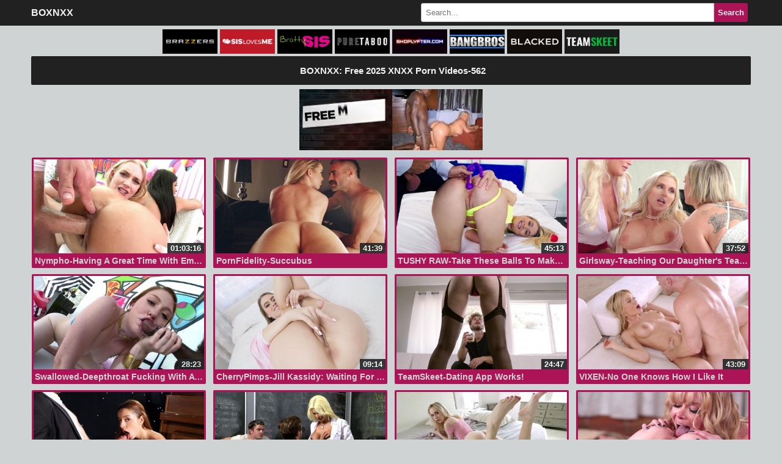

--- FILE ---
content_type: text/html; charset=UTF-8
request_url: https://boxnxx.com/page/562.html
body_size: 8921
content:
<!DOCTYPE html>
<html xml:lang="en" lang="en">
<head>
    <title>BOXNXX: Free 2025 XNXX Porn Videos-562</title>
    <meta name="Keywords" content="brazzers,xhamster,boxnxx,xnxx,2024 porn,fux,xnxx93,porn xxx,xxx hd,tube,free sex videos,mobile porn,xvideos,pornhub">
    <meta name="Description" content="BOXNXX.COM -562 Brings You NEW XNXX Full Length Porn Videos Every Day for Free on any Device @ BOXNXX.COM">
    <meta http-equiv="Content-Type" content="text/html; charset=utf-8" />
<meta http-equiv="x-dns-prefetch-control" content="on">
<meta http-equiv="X-UA-Compatible" content="IE=edge">
<meta name="viewport" content="width=device-width, initial-scale=1, shrink-to-fit=no">
<meta name="mobile-web-app-capable" content="yes">
<meta name="apple-mobile-web-app-capable" content="yes">
<meta name="rating" content="RTA-5042-1996-1400-1577-RTA" />
<link nowprocket rel="stylesheet" href="/scripts/css/min.css?v=9">
<link rel="canonical" href="https://boxnxx.com/page/562.html"/>
<link rel="apple-touch-icon" sizes="180x180" href="//boxnxx.com/apple-touch-icon.png">
<link rel="icon" type="image/png" sizes="32x32" href="//boxnxx.com/favicon-32x32.png">
<link rel="icon" type="image/png" sizes="16x16" href="//boxnxx.com/favicon-16x16.png">
<script nowprocket async type="fdaf1e23f4b8779fd69d98ec-application/javascript" src="https://a.magsrv.com/ad-provider.js"></script>
</head>
<body>
 <div class="navbar">
 <div class="thumbnail">
  <div class="logo">
   <a href="/">BOXNXX</a>
  </div>
  <div class="search-bar">
   <div class="search-form">
    <form method="GET" action="/search">
     <input type="text" class="input-field" name="q" type="text" placeholder="Search..." minlength="3" required>
     <input type="submit" value="Search" />
    </form>
   </div>
  </div>
 </div>
</div>
<div class="channels">
    <a href="https://foxprn.com/tags/brazzers.html" target="_blank"><img src="[data-uri]" data-lazy-src="/scripts/imgs/brazzers.jpg" alt="Brazzers Full Length Videos"/></a>
    <a href="/tags/sislovesme.html"><img src="[data-uri]" data-lazy-src="/scripts/imgs/sislovesme.jpg" alt="SisLovesMe Full Length Videos"/></a>
    <a href="https://pornegy.com/tags/brattysis.html" target="_blank"><img src="[data-uri]" data-lazy-src="/scripts/imgs/brattysis.jpg" alt="BrattySis Full Length Videos"/></a>
    <a href="/tags/puretaboo.html"><img src="[data-uri]" data-lazy-src="/scripts/imgs/puretaboo.jpg" alt="PureTaboo Full Length Videos"/></a>
    <a href="/tags/shoplyfter.html"><img src="[data-uri]" data-lazy-src="/scripts/imgs/shoplyfter.jpg" alt="ShopLyfter Full Length Videos"/></a>
    <a href="/tags/bangbros.html"><img src="[data-uri]" data-lazy-src="/scripts/imgs/bangbros.jpg" alt="BangBros Full Length Videos"/></a>
    <a href="/tags/blacked.html"><img src="[data-uri]" data-lazy-src="/scripts/imgs/blacked.jpg" alt="Blacked Full Length Videos"/></a>
    <a href="https://pornegy.com/tags/teamskeet.html" target="_blank"><img src="[data-uri]" data-lazy-src="/scripts/imgs/teamskeet.jpg" alt="TeamSkeet Full Length Videos"/></a>
</div><div class="thumbnail"> 
    <div class="toptitle" style="text-align:center;margin:0px 5px 5px 5px;"><h1>BOXNXX: Free 2025 XNXX Porn Videos-562</h1></div>
        <div style="height:100px;max-width:300px;margin:7px auto;overflow: hidden;"><ins class="eas6a97888e10" data-zoneid="5286218"></ins></div>    <div class="thumbs">
        <ul> <li class="thumb">
    
    <div class="thumb_wrap">
        <a href="/xxx/nympho-having-a-great-time-with-emma-and-katya-rodriguez-1805.html" class="thumb_link">
            <div class="thumb_img">
                <script src="/cdn-cgi/scripts/7d0fa10a/cloudflare-static/rocket-loader.min.js" data-cf-settings="fdaf1e23f4b8779fd69d98ec-|49"></script><img class="img_prev" onerror="imgError(this);" src="[data-uri]" data-lazy-src="https://boxnxx.com/images/2019/07/nympho-having-a-great-time-with-emma-and-katya-rodriguez.jpg?v=1" alt="Nympho-Having A Great Time With Emma And Katya Rodriguez BOXNXX.COM" width="100%" height="100%">
                <div class="timer">01:03:16</div>
            </div>
        </a>
        <div class="thumb_title">Nympho-Having A Great Time With Emma And Katya Rodriguez</div>
    </div>
</li><li class="thumb">
    
    <div class="thumb_wrap">
        <a href="/xxx/pornfidelity-succubus-9447.html" class="thumb_link">
            <div class="thumb_img">
                <script src="/cdn-cgi/scripts/7d0fa10a/cloudflare-static/rocket-loader.min.js" data-cf-settings="fdaf1e23f4b8779fd69d98ec-|49"></script><img class="img_prev" onerror="imgError(this);" src="[data-uri]" data-lazy-src="https://boxnxx.com/images/2020/05/pornfidelity-succubus.jpg?v=1" alt="PornFidelity-Succubus BOXNXX.COM" width="100%" height="100%">
                <div class="timer">41:39</div>
            </div>
        </a>
        <div class="thumb_title">PornFidelity-Succubus</div>
    </div>
</li><li class="thumb">
    
    <div class="thumb_wrap">
        <a href="/xxx/tushy-raw-take-these-balls-to-make-me-ready-457.html" class="thumb_link">
            <div class="thumb_img">
                <script src="/cdn-cgi/scripts/7d0fa10a/cloudflare-static/rocket-loader.min.js" data-cf-settings="fdaf1e23f4b8779fd69d98ec-|49"></script><img class="img_prev" onerror="imgError(this);" src="[data-uri]" data-lazy-src="https://boxnxx.com/images/2019/02/tushy-raw-take-these-balls-to-make-me-ready.jpg?v=1" alt="TUSHY RAW-Take These Balls To Make Me Ready BOXNXX.COM" width="100%" height="100%">
                <div class="timer">45:13</div>
            </div>
        </a>
        <div class="thumb_title">TUSHY RAW-Take These Balls To Make Me Ready</div>
    </div>
</li><li class="thumb">
    
    <div class="thumb_wrap">
        <a href="/xxx/girlsway-teaching-our-daughters-teacher-2361.html" class="thumb_link">
            <div class="thumb_img">
                <script src="/cdn-cgi/scripts/7d0fa10a/cloudflare-static/rocket-loader.min.js" data-cf-settings="fdaf1e23f4b8779fd69d98ec-|49"></script><img class="img_prev" onerror="imgError(this);" src="[data-uri]" data-lazy-src="https://boxnxx.com/images/2019/08/girlsway-teaching-our-daughters-teacher.jpg?v=1" alt="Girlsway-Teaching Our Daughters Teacher BOXNXX.COM" width="100%" height="100%">
                <div class="timer">37:52</div>
            </div>
        </a>
        <div class="thumb_title">Girlsway-Teaching Our Daughter's Teacher</div>
    </div>
</li><li class="thumb">
    
    <div class="thumb_wrap">
        <a href="/xxx/swallowed-deepthroat-fucking-with-a-cute-redhead-lady-1407.html" class="thumb_link">
            <div class="thumb_img">
                <script src="/cdn-cgi/scripts/7d0fa10a/cloudflare-static/rocket-loader.min.js" data-cf-settings="fdaf1e23f4b8779fd69d98ec-|49"></script><img class="img_prev" onerror="imgError(this);" src="[data-uri]" data-lazy-src="https://boxnxx.com/images/2019/06/swallowed-deepthroat-fucking-with-a-cute-redhead-lady.jpg?v=1" alt="Swallowed-Deepthroat Fucking With A Cute Redhead Lady BOXNXX.COM" width="100%" height="100%">
                <div class="timer">28:23</div>
            </div>
        </a>
        <div class="thumb_title">Swallowed-Deepthroat Fucking With A Cute Redhead Lady</div>
    </div>
</li><li class="thumb">
    
    <div class="thumb_wrap">
        <a href="/xxx/cherrypimps-jill-kassidy-waiting-for-you-all-day-22391.html" class="thumb_link">
            <div class="thumb_img">
                <script src="/cdn-cgi/scripts/7d0fa10a/cloudflare-static/rocket-loader.min.js" data-cf-settings="fdaf1e23f4b8779fd69d98ec-|49"></script><img class="img_prev" onerror="imgError(this);" src="[data-uri]" data-lazy-src="https://boxnxx.com/images/2023/04/cherrypimps-jill-kassidy-waiting-for-you-all-day.jpg?v=1" alt="CherryPimps-Jill Kassidy Waiting For You All Day BOXNXX.COM" width="100%" height="100%">
                <div class="timer">09:14</div>
            </div>
        </a>
        <div class="thumb_title">CherryPimps-Jill Kassidy: Waiting For You All Day</div>
    </div>
</li><li class="thumb">
    
    <div class="thumb_wrap">
        <a href="/xxx/teamskeet-dating-app-works-378.html" class="thumb_link">
            <div class="thumb_img">
                <script src="/cdn-cgi/scripts/7d0fa10a/cloudflare-static/rocket-loader.min.js" data-cf-settings="fdaf1e23f4b8779fd69d98ec-|49"></script><img class="img_prev" onerror="imgError(this);" src="[data-uri]" data-lazy-src="https://boxnxx.com/images/2019/02/teamskeet-dating-app-works.jpg?v=1" alt="TeamSkeet-Dating App Works BOXNXX.COM" width="100%" height="100%">
                <div class="timer">24:47</div>
            </div>
        </a>
        <div class="thumb_title">TeamSkeet-Dating App Works!</div>
    </div>
</li><li class="thumb">
    
    <div class="thumb_wrap">
        <a href="/xxx/vixen-no-one-knows-how-i-like-it-7973.html" class="thumb_link">
            <div class="thumb_img">
                <script src="/cdn-cgi/scripts/7d0fa10a/cloudflare-static/rocket-loader.min.js" data-cf-settings="fdaf1e23f4b8779fd69d98ec-|49"></script><img class="img_prev" onerror="imgError(this);" src="[data-uri]" data-lazy-src="https://boxnxx.com/images/2020/05/vixen-no-one-knows-how-i-like-it.jpg?v=1" alt="VIXEN-No One Knows How I Like It BOXNXX.COM" width="100%" height="100%">
                <div class="timer">43:09</div>
            </div>
        </a>
        <div class="thumb_title">VIXEN-No One Knows How I Like It</div>
    </div>
</li><li class="thumb">
    
    <div class="thumb_wrap">
        <a href="/xxx/deeper-the-woman-6084.html" class="thumb_link">
            <div class="thumb_img">
                <script src="/cdn-cgi/scripts/7d0fa10a/cloudflare-static/rocket-loader.min.js" data-cf-settings="fdaf1e23f4b8779fd69d98ec-|49"></script><img class="img_prev" onerror="imgError(this);" src="[data-uri]" data-lazy-src="https://boxnxx.com/images/2020/04/deeper-the-woman.jpg?v=1" alt="DEEPER-The Woman BOXNXX.COM" width="100%" height="100%">
                <div class="timer">49:33</div>
            </div>
        </a>
        <div class="thumb_title">DEEPER-The Woman</div>
    </div>
</li><li class="thumb">
    
    <div class="thumb_wrap">
        <a href="/xxx/naughty-america-honors-students-get-more-7376.html" class="thumb_link">
            <div class="thumb_img">
                <script src="/cdn-cgi/scripts/7d0fa10a/cloudflare-static/rocket-loader.min.js" data-cf-settings="fdaf1e23f4b8779fd69d98ec-|49"></script><img class="img_prev" onerror="imgError(this);" src="[data-uri]" data-lazy-src="https://boxnxx.com/images/2020/04/naughty-america-honors-students-get-more.jpg?v=1" alt="Naughty America-Honors Students Get More BOXNXX.COM" width="100%" height="100%">
                <div class="timer">31:20</div>
            </div>
        </a>
        <div class="thumb_title">Naughty America-Honors Students Get More</div>
    </div>
</li><li class="thumb">
    
    <div class="thumb_wrap">
        <a href="/xxx/sislovesme-sis-we-need-to-talk-6737.html" class="thumb_link">
            <div class="thumb_img">
                <script src="/cdn-cgi/scripts/7d0fa10a/cloudflare-static/rocket-loader.min.js" data-cf-settings="fdaf1e23f4b8779fd69d98ec-|49"></script><img class="img_prev" onerror="imgError(this);" src="[data-uri]" data-lazy-src="https://boxnxx.com/images/2020/04/sislovesme-sis-we-need-to-talk.jpg?v=1" alt="SisLovesMe-Sis We Need To Talk BOXNXX.COM" width="100%" height="100%">
                <div class="timer">01:02:57</div>
            </div>
        </a>
        <div class="thumb_title">SisLovesMe-Sis, We Need To Talk</div>
    </div>
</li><li class="thumb">
    
    <div class="thumb_wrap">
        <a href="/xxx/girlsway-my-mom-touches-me-even-when-my-bff-sleeps-next-to-me-2360.html" class="thumb_link">
            <div class="thumb_img">
                <script src="/cdn-cgi/scripts/7d0fa10a/cloudflare-static/rocket-loader.min.js" data-cf-settings="fdaf1e23f4b8779fd69d98ec-|49"></script><img class="img_prev" onerror="imgError(this);" src="[data-uri]" data-lazy-src="https://boxnxx.com/images/2019/08/girlsway-my-mom-touches-me-even-when-my-bff-sleeps-next-to-me.jpg?v=1" alt="Girlsway-My Mom Touches Me Even When My Bff Sleeps Next To Me BOXNXX.COM" width="100%" height="100%">
                <div class="timer">32:56</div>
            </div>
        </a>
        <div class="thumb_title">Girlsway-My Mom Touches Me Even When My Bff Sleeps Next To Me</div>
    </div>
</li><li class="thumb">
    
    <div class="thumb_wrap">
        <a href="/xxx/bang-bros-krissy-lynn-will-get-something-huge-today-5270.html" class="thumb_link">
            <div class="thumb_img">
                <script src="/cdn-cgi/scripts/7d0fa10a/cloudflare-static/rocket-loader.min.js" data-cf-settings="fdaf1e23f4b8779fd69d98ec-|49"></script><img class="img_prev" onerror="imgError(this);" src="[data-uri]" data-lazy-src="https://boxnxx.com/images/2020/02/bang-bros-krissy-lynn-will-get-something-huge-today.jpg?v=1" alt="Bang Bros-Krissy Lynn Will Get Something Huge Today BOXNXX.COM" width="100%" height="100%">
                <div class="timer">29:58</div>
            </div>
        </a>
        <div class="thumb_title">Bang Bros-Krissy Lynn Will Get Something Huge Today</div>
    </div>
</li><li class="thumb">
    
    <div class="thumb_wrap">
        <a href="/xxx/brazzers-the-view-from-down-here-8667.html" class="thumb_link">
            <div class="thumb_img">
                <script src="/cdn-cgi/scripts/7d0fa10a/cloudflare-static/rocket-loader.min.js" data-cf-settings="fdaf1e23f4b8779fd69d98ec-|49"></script><img class="img_prev" onerror="imgError(this);" src="[data-uri]" data-lazy-src="https://boxnxx.com/images/2020/05/brazzers-the-view-from-down-here.jpg?v=1" alt="Brazzers-The View From Down Here BOXNXX.COM" width="100%" height="100%">
                <div class="timer">35:38</div>
            </div>
        </a>
        <div class="thumb_title">Brazzers-The View From Down Here</div>
    </div>
</li><li class="thumb">
    
    <div class="thumb_wrap">
        <a href="/xxx/teamskeet-her-first-porn-shoot-no-377.html" class="thumb_link">
            <div class="thumb_img">
                <script src="/cdn-cgi/scripts/7d0fa10a/cloudflare-static/rocket-loader.min.js" data-cf-settings="fdaf1e23f4b8779fd69d98ec-|49"></script><img class="img_prev" onerror="imgError(this);" src="[data-uri]" data-lazy-src="https://boxnxx.com/images/2019/02/teamskeet-her-first-porn-shoot-no.jpg?v=1" alt="TeamSkeet-Her First Porn Shoot no BOXNXX.COM" width="100%" height="100%">
                <div class="timer">01:11:00</div>
            </div>
        </a>
        <div class="thumb_title">TeamSkeet-Her First Porn Shoot (no)</div>
    </div>
</li><li class="thumb">
    
    <div class="thumb_wrap">
        <a href="/xxx/naughty-america-landscape-guy-instead-of-her-busy-husband-7375.html" class="thumb_link">
            <div class="thumb_img">
                <script src="/cdn-cgi/scripts/7d0fa10a/cloudflare-static/rocket-loader.min.js" data-cf-settings="fdaf1e23f4b8779fd69d98ec-|49"></script><img class="img_prev" onerror="imgError(this);" src="[data-uri]" data-lazy-src="https://boxnxx.com/images/2020/04/naughty-america-landscape-guy-instead-of-her-busy-husband.jpg?v=1" alt="Naughty America-Landscape Guy Instead Of Her Busy Husband BOXNXX.COM" width="100%" height="100%">
                <div class="timer">34:45</div>
            </div>
        </a>
        <div class="thumb_title">Naughty America-Landscape Guy Instead Of Her Busy Husband</div>
    </div>
</li><li class="thumb">
    
    <div class="thumb_wrap">
        <a href="/xxx/family-therapy-penetration-without-prior-notice-mom-comes-first-10416.html" class="thumb_link">
            <div class="thumb_img">
                <script src="/cdn-cgi/scripts/7d0fa10a/cloudflare-static/rocket-loader.min.js" data-cf-settings="fdaf1e23f4b8779fd69d98ec-|49"></script><img class="img_prev" onerror="imgError(this);" src="[data-uri]" data-lazy-src="https://boxnxx.com/images/2020/10/family-therapy-penetration-without-prior-notice-mom-comes-first.jpg?v=1" alt="Family Therapy-Penetration Without Prior Notice Mom Comes First BOXNXX.COM" width="100%" height="100%">
                <div class="timer">14:53</div>
            </div>
        </a>
        <div class="thumb_title">Family Therapy-Penetration Without Prior Notice, Mom Comes First</div>
    </div>
</li><li class="thumb">
    
    <div class="thumb_wrap">
        <a href="/xxx/girlsway-loud-moans-from-my-stepmothers-room-2359.html" class="thumb_link">
            <div class="thumb_img">
                <script src="/cdn-cgi/scripts/7d0fa10a/cloudflare-static/rocket-loader.min.js" data-cf-settings="fdaf1e23f4b8779fd69d98ec-|49"></script><img class="img_prev" onerror="imgError(this);" src="[data-uri]" data-lazy-src="https://boxnxx.com/images/2019/08/girlsway-loud-moans-from-my-stepmothers-room.jpg?v=1" alt="Girlsway-Loud Moans From My Stepmothers Room BOXNXX.COM" width="100%" height="100%">
                <div class="timer">35:20</div>
            </div>
        </a>
        <div class="thumb_title">Girlsway-Loud Moans From My Stepmother's Room</div>
    </div>
</li><li class="thumb">
    
    <div class="thumb_wrap">
        <a href="/xxx/trueanal-super-cute-bella-jane-true-anal-1922.html" class="thumb_link">
            <div class="thumb_img">
                <script src="/cdn-cgi/scripts/7d0fa10a/cloudflare-static/rocket-loader.min.js" data-cf-settings="fdaf1e23f4b8779fd69d98ec-|49"></script><img class="img_prev" onerror="imgError(this);" src="[data-uri]" data-lazy-src="https://boxnxx.com/images/2019/07/trueanal-super-cute-bella-jane-true-anal.jpg?v=1" alt="TrueAnal-Super Cute Bella Jane True Anal BOXNXX.COM" width="100%" height="100%">
                <div class="timer">01:02:37</div>
            </div>
        </a>
        <div class="thumb_title">TrueAnal-Super Cute Bella Jane, True Anal</div>
    </div>
</li><li class="thumb">
    
    <div class="thumb_wrap">
        <a href="/xxx/tiny4k-i-need-you-to-play-with-me-60fps-6166.html" class="thumb_link">
            <div class="thumb_img">
                <script src="/cdn-cgi/scripts/7d0fa10a/cloudflare-static/rocket-loader.min.js" data-cf-settings="fdaf1e23f4b8779fd69d98ec-|49"></script><img class="img_prev" onerror="imgError(this);" src="[data-uri]" data-lazy-src="https://boxnxx.com/images/2020/04/tiny4k-i-need-you-to-play-with-me-60fps.jpg?v=1" alt="Tiny4K-I Need You To Play With Me 60FPS BOXNXX.COM" width="100%" height="100%">
                <div class="timer">35:29</div>
            </div>
        </a>
        <div class="thumb_title">Tiny4K-I Need You To Play With Me, 60FPS</div>
    </div>
</li><li class="thumb">
    
    <div class="thumb_wrap">
        <a href="/xxx/tonights-girlfriend-complimentary-cash-to-fuck-her-10590.html" class="thumb_link">
            <div class="thumb_img">
                <script src="/cdn-cgi/scripts/7d0fa10a/cloudflare-static/rocket-loader.min.js" data-cf-settings="fdaf1e23f4b8779fd69d98ec-|49"></script><img class="img_prev" onerror="imgError(this);" src="[data-uri]" data-lazy-src="https://boxnxx.com/images/2020/11/tonights-girlfriend-complimentary-cash-to-fuck-her.jpg?v=1" alt="Tonights Girlfriend-Complimentary Cash To Fuck Her BOXNXX.COM" width="100%" height="100%">
                <div class="timer">53:45</div>
            </div>
        </a>
        <div class="thumb_title">Tonights Girlfriend-Complimentary Cash To Fuck Her</div>
    </div>
</li><li class="thumb">
    
    <div class="thumb_wrap">
        <a href="/xxx/lethal-hardcore-ella-knox-tag-teams-a-sex-doll-with-her-hubby-14397.html" class="thumb_link">
            <div class="thumb_img">
                <script src="/cdn-cgi/scripts/7d0fa10a/cloudflare-static/rocket-loader.min.js" data-cf-settings="fdaf1e23f4b8779fd69d98ec-|49"></script><img class="img_prev" onerror="imgError(this);" src="[data-uri]" data-lazy-src="https://boxnxx.com/images/2021/08/lethal-hardcore-ella-knox-tag-teams-a-sex-doll-with-her-hubby.jpg?v=1" alt="Lethal Hardcore-Ella Knox Tag Teams A Sex Doll With Her Hubby BOXNXX.COM" width="100%" height="100%">
                <div class="timer">43:30</div>
            </div>
        </a>
        <div class="thumb_title">Lethal Hardcore-Ella Knox Tag Teams A Sex Doll With Her Hubby</div>
    </div>
</li><li class="thumb">
    
    <div class="thumb_wrap">
        <a href="/xxx/pervmom-the-balls-are-full-of-cum-7817.html" class="thumb_link">
            <div class="thumb_img">
                <script src="/cdn-cgi/scripts/7d0fa10a/cloudflare-static/rocket-loader.min.js" data-cf-settings="fdaf1e23f4b8779fd69d98ec-|49"></script><img class="img_prev" onerror="imgError(this);" src="[data-uri]" data-lazy-src="https://boxnxx.com/images/2020/04/pervmom-the-balls-are-full-of-cum.jpg?v=1" alt="PervMom-The Balls Are Full Of Cum BOXNXX.COM" width="100%" height="100%">
                <div class="timer">51:04</div>
            </div>
        </a>
        <div class="thumb_title">PervMom-The Balls Are Full Of Cum</div>
    </div>
</li><li class="thumb">
    
    <div class="thumb_wrap">
        <a href="/xxx/girlsway-good-old-friends-2358.html" class="thumb_link">
            <div class="thumb_img">
                <script src="/cdn-cgi/scripts/7d0fa10a/cloudflare-static/rocket-loader.min.js" data-cf-settings="fdaf1e23f4b8779fd69d98ec-|49"></script><img class="img_prev" onerror="imgError(this);" src="[data-uri]" data-lazy-src="https://boxnxx.com/images/2019/08/girlsway-good-old-friends.jpg?v=1" alt="Girlsway-Good Old Friends BOXNXX.COM" width="100%" height="100%">
                <div class="timer">43:52</div>
            </div>
        </a>
        <div class="thumb_title">Girlsway-Good Old Friends</div>
    </div>
</li><li class="thumb">
    
    <div class="thumb_wrap">
        <a href="/xxx/castingcouchx-undressing-taking-some-nude-pictures-and-then-fucking-850.html" class="thumb_link">
            <div class="thumb_img">
                <script src="/cdn-cgi/scripts/7d0fa10a/cloudflare-static/rocket-loader.min.js" data-cf-settings="fdaf1e23f4b8779fd69d98ec-|49"></script><img class="img_prev" onerror="imgError(this);" src="[data-uri]" data-lazy-src="https://boxnxx.com/images/2019/04/castingcouchx-undressing-taking-some-nude-pictures-and-then-fucking.jpg?v=1" alt="CastingCouchX-Undressing Taking Some Nude Pictures And Then Fucking BOXNXX.COM" width="100%" height="100%">
                <div class="timer">44:39</div>
            </div>
        </a>
        <div class="thumb_title">CastingCouchX-Undressing, Taking Some Nude Pictures And Then Fucking</div>
    </div>
</li><li class="thumb">
    
    <div class="thumb_wrap">
        <a href="/xxx/bratty-sis-imagine-that-lena-paul-is-your-stepsister-5455.html" class="thumb_link">
            <div class="thumb_img">
                <script src="/cdn-cgi/scripts/7d0fa10a/cloudflare-static/rocket-loader.min.js" data-cf-settings="fdaf1e23f4b8779fd69d98ec-|49"></script><img class="img_prev" onerror="imgError(this);" src="[data-uri]" data-lazy-src="https://boxnxx.com/images/2020/03/bratty-sis-imagine-that-lena-paul-is-your-stepsister.jpg?v=1" alt="Bratty Sis-Imagine That Lena Paul Is Your Stepsister BOXNXX.COM" width="100%" height="100%">
                <div class="timer">32:56</div>
            </div>
        </a>
        <div class="thumb_title">Bratty Sis-Imagine That Lena Paul Is Your Stepsister</div>
    </div>
</li><li class="thumb">
    
    <div class="thumb_wrap">
        <a href="/xxx/bang-bros-it-was-a-milfs-private-territory-5269.html" class="thumb_link">
            <div class="thumb_img">
                <script src="/cdn-cgi/scripts/7d0fa10a/cloudflare-static/rocket-loader.min.js" data-cf-settings="fdaf1e23f4b8779fd69d98ec-|49"></script><img class="img_prev" onerror="imgError(this);" src="[data-uri]" data-lazy-src="https://boxnxx.com/images/2020/02/bang-bros-it-was-a-milfs-private-territory.jpg?v=1" alt="Bang Bros-It Was A MILFs Private Territory BOXNXX.COM" width="100%" height="100%">
                <div class="timer">32:31</div>
            </div>
        </a>
        <div class="thumb_title">Bang Bros-It Was A MILF's Private Territory</div>
    </div>
</li><li class="thumb">
    
    <div class="thumb_wrap">
        <a href="/xxx/nuru-massage-delivery-boy-needs-take-a-shower-and-shell-help-him-1601.html" class="thumb_link">
            <div class="thumb_img">
                <script src="/cdn-cgi/scripts/7d0fa10a/cloudflare-static/rocket-loader.min.js" data-cf-settings="fdaf1e23f4b8779fd69d98ec-|49"></script><img class="img_prev" onerror="imgError(this);" src="[data-uri]" data-lazy-src="https://boxnxx.com/images/2019/06/nuru-massage-delivery-boy-needs-take-a-shower-and-shell-help-him.jpg?v=1" alt="Nuru Massage-Delivery Boy Needs Take A Shower And Shell Help Him BOXNXX.COM" width="100%" height="100%">
                <div class="timer">35:07</div>
            </div>
        </a>
        <div class="thumb_title">Nuru Massage-Delivery Boy Needs Take A Shower And She'll Help Him</div>
    </div>
</li><li class="thumb">
    
    <div class="thumb_wrap">
        <a href="/xxx/bang-bros-delivery-for-a-pussy-5268.html" class="thumb_link">
            <div class="thumb_img">
                <script src="/cdn-cgi/scripts/7d0fa10a/cloudflare-static/rocket-loader.min.js" data-cf-settings="fdaf1e23f4b8779fd69d98ec-|49"></script><img class="img_prev" onerror="imgError(this);" src="[data-uri]" data-lazy-src="https://boxnxx.com/images/2020/02/bang-bros-delivery-for-a-pussy.jpg?v=1" alt="Bang Bros-Delivery For A Pussy BOXNXX.COM" width="100%" height="100%">
                <div class="timer">42:20</div>
            </div>
        </a>
        <div class="thumb_title">Bang Bros-Delivery For A Pussy</div>
    </div>
</li><li class="thumb">
    
    <div class="thumb_wrap">
        <a href="/xxx/evil-angel-squirting-while-i-fuck-her-anally-2682.html" class="thumb_link">
            <div class="thumb_img">
                <script src="/cdn-cgi/scripts/7d0fa10a/cloudflare-static/rocket-loader.min.js" data-cf-settings="fdaf1e23f4b8779fd69d98ec-|49"></script><img class="img_prev" onerror="imgError(this);" src="[data-uri]" data-lazy-src="https://boxnxx.com/images/2019/09/evil-angel-squirting-while-i-fuck-her-anally.jpg?v=1" alt="Evil Angel-Squirting While I Fuck Her Anally BOXNXX.COM" width="100%" height="100%">
                <div class="timer">32:02</div>
            </div>
        </a>
        <div class="thumb_title">Evil Angel-Squirting While I Fuck Her Anally</div>
    </div>
</li><li class="thumb">
    
    <div class="thumb_wrap">
        <a href="/xxx/tushy-who-will-be-better-6499.html" class="thumb_link">
            <div class="thumb_img">
                <script src="/cdn-cgi/scripts/7d0fa10a/cloudflare-static/rocket-loader.min.js" data-cf-settings="fdaf1e23f4b8779fd69d98ec-|49"></script><img class="img_prev" onerror="imgError(this);" src="[data-uri]" data-lazy-src="https://boxnxx.com/images/2020/04/tushy-who-will-be-better.jpg?v=1" alt="TUSHY-Who Will Be Better BOXNXX.COM" width="100%" height="100%">
                <div class="timer">46:43</div>
            </div>
        </a>
        <div class="thumb_title">TUSHY-Who Will Be Better?</div>
    </div>
</li><li class="thumb">
    
    <div class="thumb_wrap">
        <a href="/xxx/step-siblings-caught-i-hate-my-stepbro-but-we-had-a-great-fuck-9752.html" class="thumb_link">
            <div class="thumb_img">
                <script src="/cdn-cgi/scripts/7d0fa10a/cloudflare-static/rocket-loader.min.js" data-cf-settings="fdaf1e23f4b8779fd69d98ec-|49"></script><img class="img_prev" onerror="imgError(this);" src="[data-uri]" data-lazy-src="https://boxnxx.com/images/2020/05/step-siblings-caught-i-hate-my-stepbro-but-we-had-a-great-fuck.jpg?v=1" alt="Step Siblings Caught-I Hate My Stepbro But We Had A Great Fuck BOXNXX.COM" width="100%" height="100%">
                <div class="timer">25:11</div>
            </div>
        </a>
        <div class="thumb_title">Step Siblings Caught-I Hate My Stepbro, But We Had A Great Fuck</div>
    </div>
</li><li class="thumb">
    
    <div class="thumb_wrap">
        <a href="/xxx/naughty-america-sex-appetite-that-is-very-difficult-to-satisfy-7374.html" class="thumb_link">
            <div class="thumb_img">
                <script src="/cdn-cgi/scripts/7d0fa10a/cloudflare-static/rocket-loader.min.js" data-cf-settings="fdaf1e23f4b8779fd69d98ec-|49"></script><img class="img_prev" onerror="imgError(this);" src="[data-uri]" data-lazy-src="https://boxnxx.com/images/2020/04/naughty-america-sex-appetite-that-is-very-difficult-to-satisfy.jpg?v=1" alt="Naughty America-Sex Appetite That Is Very Difficult To Satisfy BOXNXX.COM" width="100%" height="100%">
                <div class="timer">31:10</div>
            </div>
        </a>
        <div class="thumb_title">Naughty America-Sex Appetite That Is Very Difficult To Satisfy</div>
    </div>
</li><li class="thumb">
    
    <div class="thumb_wrap">
        <a href="/xxx/throated-quality-deep-blowjob-by-allie-nicole-9617.html" class="thumb_link">
            <div class="thumb_img">
                <script src="/cdn-cgi/scripts/7d0fa10a/cloudflare-static/rocket-loader.min.js" data-cf-settings="fdaf1e23f4b8779fd69d98ec-|49"></script><img class="img_prev" onerror="imgError(this);" src="[data-uri]" data-lazy-src="https://boxnxx.com/images/2020/05/throated-quality-deep-blowjob-by-allie-nicole.jpg?v=1" alt="Throated-Quality Deep Blowjob By Allie Nicole BOXNXX.COM" width="100%" height="100%">
                <div class="timer">23:47</div>
            </div>
        </a>
        <div class="thumb_title">Throated-Quality Deep Blowjob By Allie Nicole</div>
    </div>
</li><li class="thumb">
    
    <div class="thumb_wrap">
        <a href="/xxx/first-anal-quest-fantastic-mia-linz-10796.html" class="thumb_link">
            <div class="thumb_img">
                <script src="/cdn-cgi/scripts/7d0fa10a/cloudflare-static/rocket-loader.min.js" data-cf-settings="fdaf1e23f4b8779fd69d98ec-|49"></script><img class="img_prev" onerror="imgError(this);" src="[data-uri]" data-lazy-src="https://boxnxx.com/images/2020/11/first-anal-quest-fantastic-mia-linz.jpg?v=1" alt="First Anal Quest-Fantastic Mia Linz BOXNXX.COM" width="100%" height="100%">
                <div class="timer">40:17</div>
            </div>
        </a>
        <div class="thumb_title">First Anal Quest-Fantastic Mia Linz</div>
    </div>
</li><li class="thumb">
    
    <div class="thumb_wrap">
        <a href="/xxx/dadcrush-a-barter-relationship-with-my-hot-stepdaughter-1119.html" class="thumb_link">
            <div class="thumb_img">
                <script src="/cdn-cgi/scripts/7d0fa10a/cloudflare-static/rocket-loader.min.js" data-cf-settings="fdaf1e23f4b8779fd69d98ec-|49"></script><img class="img_prev" onerror="imgError(this);" src="[data-uri]" data-lazy-src="https://boxnxx.com/images/2019/05/dadcrush-a-barter-relationship-with-my-hot-stepdaughter.jpg?v=1" alt="DadCrush-A Barter Relationship With My Hot Stepdaughter BOXNXX.COM" width="100%" height="100%">
                <div class="timer">40:53</div>
            </div>
        </a>
        <div class="thumb_title">DadCrush-A Barter Relationship With My Hot Stepdaughter</div>
    </div>
</li><li class="thumb">
    
    <div class="thumb_wrap">
        <a href="/xxx/nannyspy-horny-nannys-atonement-emily-willis-13921.html" class="thumb_link">
            <div class="thumb_img">
                <script src="/cdn-cgi/scripts/7d0fa10a/cloudflare-static/rocket-loader.min.js" data-cf-settings="fdaf1e23f4b8779fd69d98ec-|49"></script><img class="img_prev" onerror="imgError(this);" src="[data-uri]" data-lazy-src="https://boxnxx.com/images/2021/07/nannyspy-horny-nannys-atonement-emily-willis.jpg?v=1" alt="NannySpy-Horny Nannys Atonement Emily Willis BOXNXX.COM" width="100%" height="100%">
                <div class="timer">37:22</div>
            </div>
        </a>
        <div class="thumb_title">NannySpy-Horny Nanny's Atonement, Emily Willis</div>
    </div>
</li><li class="thumb">
    
    <div class="thumb_wrap">
        <a href="/xxx/clubseventeen-she-thinks-hairy-pussies-are-better-871.html" class="thumb_link">
            <div class="thumb_img">
                <script src="/cdn-cgi/scripts/7d0fa10a/cloudflare-static/rocket-loader.min.js" data-cf-settings="fdaf1e23f4b8779fd69d98ec-|49"></script><img class="img_prev" onerror="imgError(this);" src="[data-uri]" data-lazy-src="https://boxnxx.com/images/2019/04/clubseventeen-she-thinks-hairy-pussies-are-better.jpg?v=1" alt="ClubSeventeen-She Thinks Hairy Pussies Are Better BOXNXX.COM" width="100%" height="100%">
                <div class="timer">15:47</div>
            </div>
        </a>
        <div class="thumb_title">ClubSeventeen-She Thinks Hairy Pussies Are Better</div>
    </div>
</li><li class="thumb">
    
    <div class="thumb_wrap">
        <a href="/xxx/swallowed-professional-boob-fuckers-1406.html" class="thumb_link">
            <div class="thumb_img">
                <script src="/cdn-cgi/scripts/7d0fa10a/cloudflare-static/rocket-loader.min.js" data-cf-settings="fdaf1e23f4b8779fd69d98ec-|49"></script><img class="img_prev" onerror="imgError(this);" src="[data-uri]" data-lazy-src="https://boxnxx.com/images/2019/06/swallowed-professional-boob-fuckers.jpg?v=1" alt="Swallowed-Professional Boob-fuckers BOXNXX.COM" width="100%" height="100%">
                <div class="timer">49:21</div>
            </div>
        </a>
        <div class="thumb_title">Swallowed-Professional Boob-fuckers</div>
    </div>
</li><li class="thumb">
    
    <div class="thumb_wrap">
        <a href="/xxx/private-life-is-boring-without-some-extreme-1221.html" class="thumb_link">
            <div class="thumb_img">
                <script src="/cdn-cgi/scripts/7d0fa10a/cloudflare-static/rocket-loader.min.js" data-cf-settings="fdaf1e23f4b8779fd69d98ec-|49"></script><img class="img_prev" onerror="imgError(this);" src="[data-uri]" data-lazy-src="https://boxnxx.com/images/2019/05/private-life-is-boring-without-some-extreme.jpg?v=1" alt="Private-Life Is Boring Without Some Extreme BOXNXX.COM" width="100%" height="100%">
                <div class="timer">35:29</div>
            </div>
        </a>
        <div class="thumb_title">Private-Life Is Boring Without Some Extreme</div>
    </div>
</li><li class="thumb">
    
    <div class="thumb_wrap">
        <a href="/xxx/pure-taboo-cock-slut-conditioning-5707.html" class="thumb_link">
            <div class="thumb_img">
                <script src="/cdn-cgi/scripts/7d0fa10a/cloudflare-static/rocket-loader.min.js" data-cf-settings="fdaf1e23f4b8779fd69d98ec-|49"></script><img class="img_prev" onerror="imgError(this);" src="[data-uri]" data-lazy-src="https://boxnxx.com/images/2020/03/pure-taboo-cock-slut-conditioning.jpg?v=1" alt="Pure Taboo-Cock-slut Conditioning BOXNXX.COM" width="100%" height="100%">
                <div class="timer">40:32</div>
            </div>
        </a>
        <div class="thumb_title">Pure Taboo-Cock-slut Conditioning</div>
    </div>
</li><li class="thumb">
    
    <div class="thumb_wrap">
        <a href="/xxx/family-strokes-bad-time-to-sleep-8113.html" class="thumb_link">
            <div class="thumb_img">
                <script src="/cdn-cgi/scripts/7d0fa10a/cloudflare-static/rocket-loader.min.js" data-cf-settings="fdaf1e23f4b8779fd69d98ec-|49"></script><img class="img_prev" onerror="imgError(this);" src="[data-uri]" data-lazy-src="https://boxnxx.com/images/2020/05/family-strokes-bad-time-to-sleep.jpg?v=1" alt="Family Strokes-Bad Time To Sleep BOXNXX.COM" width="100%" height="100%">
                <div class="timer">42:40</div>
            </div>
        </a>
        <div class="thumb_title">Family Strokes-Bad Time To Sleep</div>
    </div>
</li><li class="thumb">
    
    <div class="thumb_wrap">
        <a href="/xxx/x-art-morning-cocktail-4k-4389.html" class="thumb_link">
            <div class="thumb_img">
                <script src="/cdn-cgi/scripts/7d0fa10a/cloudflare-static/rocket-loader.min.js" data-cf-settings="fdaf1e23f4b8779fd69d98ec-|49"></script><img class="img_prev" onerror="imgError(this);" src="[data-uri]" data-lazy-src="https://boxnxx.com/images/2020/01/x-art-morning-cocktail-4k.jpg?v=1" alt="X ART-Morning Cocktail 4K BOXNXX.COM" width="100%" height="100%">
                <div class="timer">24:58</div>
            </div>
        </a>
        <div class="thumb_title">X ART-Morning Cocktail, 4K</div>
    </div>
</li><li class="thumb">
    
    <div class="thumb_wrap">
        <a href="/xxx/nympho-enjoying-a-sweet-cecilias-pussy-1804.html" class="thumb_link">
            <div class="thumb_img">
                <script src="/cdn-cgi/scripts/7d0fa10a/cloudflare-static/rocket-loader.min.js" data-cf-settings="fdaf1e23f4b8779fd69d98ec-|49"></script><img class="img_prev" onerror="imgError(this);" src="[data-uri]" data-lazy-src="https://boxnxx.com/images/2019/07/nympho-enjoying-a-sweet-cecilias-pussy.jpg?v=1" alt="Nympho-Enjoying A Sweet Cecilias Pussy BOXNXX.COM" width="100%" height="100%">
                <div class="timer">51:56</div>
            </div>
        </a>
        <div class="thumb_title">Nympho-Enjoying A Sweet Cecilia's Pussy</div>
    </div>
</li><li class="thumb">
    
    <div class="thumb_wrap">
        <a href="/xxx/blacked-students-experiment-with-a-black-guy-7554.html" class="thumb_link">
            <div class="thumb_img">
                <script src="/cdn-cgi/scripts/7d0fa10a/cloudflare-static/rocket-loader.min.js" data-cf-settings="fdaf1e23f4b8779fd69d98ec-|49"></script><img class="img_prev" onerror="imgError(this);" src="[data-uri]" data-lazy-src="https://boxnxx.com/images/2020/04/blacked-students-experiment-with-a-black-guy.jpg?v=1" alt="Blacked-Students Experiment With A Black Guy BOXNXX.COM" width="100%" height="100%">
                <div class="timer">48:27</div>
            </div>
        </a>
        <div class="thumb_title">Blacked-Student's Experiment With A Black Guy</div>
    </div>
</li><li class="thumb">
    
    <div class="thumb_wrap">
        <a href="/xxx/eroticax-unexpected-izzy-lush-12703.html" class="thumb_link">
            <div class="thumb_img">
                <script src="/cdn-cgi/scripts/7d0fa10a/cloudflare-static/rocket-loader.min.js" data-cf-settings="fdaf1e23f4b8779fd69d98ec-|49"></script><img class="img_prev" onerror="imgError(this);" src="[data-uri]" data-lazy-src="https://boxnxx.com/images/2021/04/eroticax-unexpected-izzy-lush.jpg?v=1" alt="EroticaX-Unexpected Izzy Lush BOXNXX.COM" width="100%" height="100%">
                <div class="timer">26:45</div>
            </div>
        </a>
        <div class="thumb_title">EroticaX-Unexpected, Izzy Lush</div>
    </div>
</li><li class="thumb">
    
    <div class="thumb_wrap">
        <a href="/xxx/filthy-pov-a-very-juicy-and-hot-pov-with-janice-griffith-670.html" class="thumb_link">
            <div class="thumb_img">
                <script src="/cdn-cgi/scripts/7d0fa10a/cloudflare-static/rocket-loader.min.js" data-cf-settings="fdaf1e23f4b8779fd69d98ec-|49"></script><img class="img_prev" onerror="imgError(this);" src="[data-uri]" data-lazy-src="https://boxnxx.com/images/2019/03/filthy-pov-a-very-juicy-and-hot-pov-with-janice-griffith.jpg?v=1" alt="Filthy POV-A Very Juicy And Hot POV With Janice Griffith BOXNXX.COM" width="100%" height="100%">
                <div class="timer">35:52</div>
            </div>
        </a>
        <div class="thumb_title">Filthy POV-A Very Juicy And Hot POV With Janice Griffith</div>
    </div>
</li><li class="thumb">
    
    <div class="thumb_wrap">
        <a href="/xxx/naughty-america-my-teacher-is-a-little-immoral-7373.html" class="thumb_link">
            <div class="thumb_img">
                <script src="/cdn-cgi/scripts/7d0fa10a/cloudflare-static/rocket-loader.min.js" data-cf-settings="fdaf1e23f4b8779fd69d98ec-|49"></script><img class="img_prev" onerror="imgError(this);" src="[data-uri]" data-lazy-src="https://boxnxx.com/images/2020/04/naughty-america-my-teacher-is-a-little-immoral.jpg?v=1" alt="Naughty America-My Teacher Is A Little Immoral BOXNXX.COM" width="100%" height="100%">
                <div class="timer">34:03</div>
            </div>
        </a>
        <div class="thumb_title">Naughty America-My Teacher Is A Little Immoral</div>
    </div>
</li></ul>
    </div>
    <div class="pager">
        <ul class='pagination'><li><a href='/'>1</a></li><li class='disabled'><a>.</a></li><li><a href='/page/560.html'>560</a></li><li><a href='/page/561.html'>561</a></li><li class='active'><a>562</a></li><li><a href='/page/563.html'>563</a></li><li><a href='/page/564.html'>564</a></li><li class='disabled'><a>.</a></li><li><a href='/page/735.html'>735</a></li></ul>    </div>
</div>
<div style="height:250px;max-width:300px;margin:7px auto;overflow: hidden;"><ins class="eas6a97888e2" data-zoneid="5286220"></ins></div>
<div style="height:100px;max-width:300px;margin:0 auto;overflow: hidden;"><ins class="eas6a97888e10" data-zoneid="5286222"></ins></div><script type="fdaf1e23f4b8779fd69d98ec-text/javascript">(AdProvider = window.AdProvider || []).push({"serve": {}});</script>
<script nowprocket type="fdaf1e23f4b8779fd69d98ec-text/javascript">function imgError(image) {image.onerror = ""; image.src = "/placeholder.jpg?v=3"; return true;} window.lazyLoadOptions={elements_selector:"img[data-lazy-src],.rocket-lazyload",data_src:"lazy-src",data_srcset:"lazy-srcset",data_sizes:"lazy-sizes",class_loading:"lazyloading",class_loaded:"lazyloaded",threshold:300,callback_loaded:function(element){if(element.tagName==="IFRAME"&&element.dataset.rocketLazyload=="fitvidscompatible"){if(element.classList.contains("lazyloaded")){if(typeof window.jQuery!="undefined"){if(jQuery.fn.fitVids){jQuery(element).parent().fitVids()}}}}}};window.addEventListener('LazyLoad::Initialized',function(e){var lazyLoadInstance=e.detail.instance;if(window.MutationObserver){var observer=new MutationObserver(function(mutations){var image_count=0;var iframe_count=0;var rocketlazy_count=0;mutations.forEach(function(mutation){for(i=0;i<mutation.addedNodes.length;i++){if(typeof mutation.addedNodes[i].getElementsByTagName!=='function'){return}
if(typeof mutation.addedNodes[i].getElementsByClassName!=='function'){return}
images=mutation.addedNodes[i].getElementsByTagName('img');is_image=mutation.addedNodes[i].tagName=="IMG";iframes=mutation.addedNodes[i].getElementsByTagName('iframe');is_iframe=mutation.addedNodes[i].tagName=="IFRAME";rocket_lazy=mutation.addedNodes[i].getElementsByClassName('rocket-lazyload');image_count+=images.length;iframe_count+=iframes.length;rocketlazy_count+=rocket_lazy.length;if(is_image){image_count+=1}
if(is_iframe){iframe_count+=1}}});if(image_count>0||iframe_count>0||rocketlazy_count>0){lazyLoadInstance.update()}});var b=document.getElementsByTagName("body")[0];var config={childList:!0,subtree:!0};observer.observe(b,config)}},!1)
function _extends(){return(_extends=Object.assign||function(t){for(var e=1;e<arguments.length;e++){var n=arguments[e];for(var o in n)Object.prototype.hasOwnProperty.call(n,o)&&(t[o]=n[o])}return t}).apply(this,arguments)}function _typeof(t){return(_typeof="function"==typeof Symbol&&"symbol"==typeof Symbol.iterator?function(t){return typeof t}:function(t){return t&&"function"==typeof Symbol&&t.constructor===Symbol&&t!==Symbol.prototype?"symbol":typeof t})(t)}!function(t,e){"object"===("undefined"==typeof exports?"undefined":_typeof(exports))&&"undefined"!=typeof module?module.exports=e():"function"==typeof define&&define.amd?define(e):t.LazyLoad=e()}(this,function(){"use strict";var t="undefined"!=typeof window,e=t&&!("onscroll"in window)||"undefined"!=typeof navigator&&/(gle|ing|ro)bot|crawl|spider/i.test(navigator.userAgent),n=t&&"IntersectionObserver"in window,o=t&&"classList"in document.createElement("p"),r={elements_selector:"img",container:e||t?document:null,threshold:300,thresholds:null,data_src:"src",data_srcset:"srcset",data_sizes:"sizes",data_bg:"bg",class_loading:"loading",class_loaded:"loaded",class_error:"error",load_delay:0,auto_unobserve:!0,callback_enter:null,callback_exit:null,callback_reveal:null,callback_loaded:null,callback_error:null,callback_finish:null,use_native:!1},a=function(t,e){var n,o=new t(e);try{n=new CustomEvent("LazyLoad::Initialized",{detail:{instance:o}})}catch(t){(n=document.createEvent("CustomEvent")).initCustomEvent("LazyLoad::Initialized",!1,!1,{instance:o})}window.dispatchEvent(n)};var i=function(t,e){return t.getAttribute("data-"+e)},s=function(t,e,n){var o="data-"+e;null!==n?t.setAttribute(o,n):t.removeAttribute(o)},c=function(t){return"true"===i(t,"was-processed")},l=function(t,e){return s(t,"ll-timeout",e)},u=function(t){return i(t,"ll-timeout")},d=function(t,e){t&&t(e)},f=function(t,e){t._loadingCount+=e,0===t._elements.length&&0===t._loadingCount&&d(t._settings.callback_finish)},_=function(t){for(var e,n=[],o=0;e=t.children[o];o+=1)"SOURCE"===e.tagName&&n.push(e);return n},v=function(t,e,n){n&&t.setAttribute(e,n)},g=function(t,e){v(t,"sizes",i(t,e.data_sizes)),v(t,"srcset",i(t,e.data_srcset)),v(t,"src",i(t,e.data_src))},m={IMG:function(t,e){var n=t.parentNode;n&&"PICTURE"===n.tagName&&_(n).forEach(function(t){g(t,e)});g(t,e)},IFRAME:function(t,e){v(t,"src",i(t,e.data_src))},VIDEO:function(t,e){_(t).forEach(function(t){v(t,"src",i(t,e.data_src))}),v(t,"src",i(t,e.data_src)),t.load()}},b=function(t,e){var n,o,r=e._settings,a=t.tagName,s=m[a];if(s)return s(t,r),f(e,1),void(e._elements=(n=e._elements,o=t,n.filter(function(t){return t!==o})));!function(t,e){var n=i(t,e.data_src),o=i(t,e.data_bg);n&&(t.style.backgroundImage='url("'.concat(n,'")')),o&&(t.style.backgroundImage=o)}(t,r)},h=function(t,e){o?t.classList.add(e):t.className+=(t.className?" ":"")+e},p=function(t,e,n){t.addEventListener(e,n)},y=function(t,e,n){t.removeEventListener(e,n)},E=function(t,e,n){y(t,"load",e),y(t,"loadeddata",e),y(t,"error",n)},w=function(t,e,n){var r=n._settings,a=e?r.class_loaded:r.class_error,i=e?r.callback_loaded:r.callback_error,s=t.target;!function(t,e){o?t.classList.remove(e):t.className=t.className.replace(new RegExp("(^|\\s+)"+e+"(\\s+|$)")," ").replace(/^\s+/,"").replace(/\s+$/,"")}(s,r.class_loading),h(s,a),d(i,s),f(n,-1)},I=function(t,e){var n=function n(r){w(r,!0,e),E(t,n,o)},o=function o(r){w(r,!1,e),E(t,n,o)};!function(t,e,n){p(t,"load",e),p(t,"loadeddata",e),p(t,"error",n)}(t,n,o)},k=["IMG","IFRAME","VIDEO"],A=function(t,e){var n=e._observer;z(t,e),n&&e._settings.auto_unobserve&&n.unobserve(t)},L=function(t){var e=u(t);e&&(clearTimeout(e),l(t,null))},x=function(t,e){var n=e._settings.load_delay,o=u(t);o||(o=setTimeout(function(){A(t,e),L(t)},n),l(t,o))},z=function(t,e,n){var o=e._settings;!n&&c(t)||(k.indexOf(t.tagName)>-1&&(I(t,e),h(t,o.class_loading)),b(t,e),function(t){s(t,"was-processed","true")}(t),d(o.callback_reveal,t),d(o.callback_set,t))},O=function(t){return!!n&&(t._observer=new IntersectionObserver(function(e){e.forEach(function(e){return function(t){return t.isIntersecting||t.intersectionRatio>0}(e)?function(t,e){var n=e._settings;d(n.callback_enter,t),n.load_delay?x(t,e):A(t,e)}(e.target,t):function(t,e){var n=e._settings;d(n.callback_exit,t),n.load_delay&&L(t)}(e.target,t)})},{root:(e=t._settings).container===document?null:e.container,rootMargin:e.thresholds||e.threshold+"px"}),!0);var e},N=["IMG","IFRAME"],C=function(t,e){return function(t){return t.filter(function(t){return!c(t)})}((n=t||function(t){return t.container.querySelectorAll(t.elements_selector)}(e),Array.prototype.slice.call(n)));var n},M=function(t,e){this._settings=function(t){return _extends({},r,t)}(t),this._loadingCount=0,O(this),this.update(e)};return M.prototype={update:function(t){var n,o=this,r=this._settings;(this._elements=C(t,r),!e&&this._observer)?(function(t){return t.use_native&&"loading"in HTMLImageElement.prototype}(r)&&((n=this)._elements.forEach(function(t){-1!==N.indexOf(t.tagName)&&(t.setAttribute("loading","lazy"),z(t,n))}),this._elements=C(t,r)),this._elements.forEach(function(t){o._observer.observe(t)})):this.loadAll()},destroy:function(){var t=this;this._observer&&(this._elements.forEach(function(e){t._observer.unobserve(e)}),this._observer=null),this._elements=null,this._settings=null},load:function(t,e){z(t,this,e)},loadAll:function(){var t=this;this._elements.forEach(function(e){A(e,t)})}},t&&function(t,e){if(e)if(e.length)for(var n,o=0;n=e[o];o+=1)a(t,n);else a(t,e)}(M,window.lazyLoadOptions),M});
</script>
<footer>
<div id="footerid">
 <div class="copyright">© 2025 BOXNXX.COM</div>
 <div class="tpc">
  <a href="/terms-of-use.html">Terms of Use</a> - 
  <a href="/privacy-policy.html">Privacy Policy</a> - 
  <a href="/contact-us.html">Contact Us</a> - 
  <a href="/dmca.html">DMCA</a>
 </div>
</div>
</footer>
<!-- Google tag (gtag.js) -->
<script async src="https://www.googletagmanager.com/gtag/js?id=G-9XX9LMFS0P" type="fdaf1e23f4b8779fd69d98ec-text/javascript"></script>
<script type="fdaf1e23f4b8779fd69d98ec-text/javascript">
  window.dataLayer = window.dataLayer || [];
  function gtag(){dataLayer.push(arguments);}
  gtag('js', new Date());
  gtag('config', 'G-9XX9LMFS0P');
</script>
<script type="fdaf1e23f4b8779fd69d98ec-text/javascript" src='https://platform-api.sharethis.com/js/sharethis.js#property=5f79c753870509001288d63b&product=sop' async='async'></script><script nowprocket src="//cdn.tsyndicate.com/sdk/v1/inpage.push.js" type="fdaf1e23f4b8779fd69d98ec-text/javascript"></script>
<script nowprocket type="fdaf1e23f4b8779fd69d98ec-text/javascript"> TsInPagePush({spot: "44e22c7c6053454bbcd2c9a31d45d96e", cookieExpires: 0, verticalPosition: "top",}); TsInPagePush({spot: "901702be36194aad92bb756560d60798", cookieExpires: 0, verticalPosition: "bottom",});</script>
<script nowprocket type="fdaf1e23f4b8779fd69d98ec-text/javascript" src="//cdn.tsyndicate.com/sdk/v1/p.js" data-ts-spot="8a7c5a76a3b24753866b0a0b7346126d" data-ts-session-duration="300" data-ts-count="3" data-ts-delay="15" data-ts-mode="selective" async defer></script><script src="/cdn-cgi/scripts/7d0fa10a/cloudflare-static/rocket-loader.min.js" data-cf-settings="fdaf1e23f4b8779fd69d98ec-|49" defer></script><script defer src="https://static.cloudflareinsights.com/beacon.min.js/vcd15cbe7772f49c399c6a5babf22c1241717689176015" integrity="sha512-ZpsOmlRQV6y907TI0dKBHq9Md29nnaEIPlkf84rnaERnq6zvWvPUqr2ft8M1aS28oN72PdrCzSjY4U6VaAw1EQ==" data-cf-beacon='{"version":"2024.11.0","token":"37a7a2f56fd84c9ab382ceea3624d225","r":1,"server_timing":{"name":{"cfCacheStatus":true,"cfEdge":true,"cfExtPri":true,"cfL4":true,"cfOrigin":true,"cfSpeedBrain":true},"location_startswith":null}}' crossorigin="anonymous"></script>
</body>
</html>


--- FILE ---
content_type: text/css
request_url: https://boxnxx.com/scripts/css/min.css?v=9
body_size: 1324
content:
html,body,div,a,img,.navbar{margin:0;padding:0;}
body{font-family: verdana, sans-serif;background:none repeat scroll 0 0 #D0D3D4;margin-top: 48px;}
.navbar{display: inline-block; width:100%;overflow: hidden; position: fixed;top: 0; background-color: #212121; z-index: 9;}
.navbar .logo{float: left;}
.navbar .logo a{text-decoration:none;color:#F2F2F2;display:block;padding:12px 5px;font-weight:bold;}
.navbar .search-bar{float:right;width:45%;margin-right:10px;}
.search-form{padding-top:5px;}
.search-form form {display:flex;}
.search-form input.input-field{box-sizing:border-box;-webkit-box-sizing:border-box;-moz-box-sizing:border-box;border:1px solid #C2C2C2;border-radius:3px 0px 0px 3px;-webkit-border-radius: 3px 0px 0px 3px;-moz-border-radius: 3px 0px 0px 3px;padding:7px;outline: none;width:100%;}
.search-form .input-field:focus{border: 1px solid #0C0;}
.search-form input[type=submit]{border:none;background:#AD1457;color:#F2F2F2;border-radius:0px 3px 3px 0px;-webkit-border-radius:0px 3px 3px 0px;-moz-border-radius:0px 3px 3px 0px;font-weight:bold;cursor: pointer;}
.search-form input[type=submit]:hover{background:#C2185B;color:#fff;}
.thumbnail .player{margin: 5px 3px; background: #212121;padding: 3px;border-radius:2px;}
.embed-responsive{position:relative;display:block;height:0;padding:0;overflow:hidden}.embed-responsive .embed-responsive-item,.embed-responsive embed,.embed-responsive iframe,.embed-responsive object,.embed-responsive video{position:absolute;top:0;bottom:0;left:0;width:100%;height:100%;border:0}.embed-responsive-16by9{padding-bottom:56.25%}
.thumbnail .tags{text-transform:capitalize;background:#212121;margin:2px;padding:2px 0px 2px 2px;border-radius:2px;}
.tagsstyle{display:inline-block;margin:0px 0px 0px 1px;}
.tagsstyle a{color:#FFF;font-size:small;background-color:#40403d;padding:1px 3px;text-decoration:none;}
.tagsstyle a:hover, .tagsstyle a:focus, .tagsstyle a:active{background-color:#AD1457;}
.related{margin:5px; border-bottom:1px solid #AD1457;font-weight:bold;font-size:small;}
.related div{display:inline-block;background:#AD1457;color:#F2F2F2;border-bottom:#AD1457;padding:5px 10px;}
.toptitle{background:#212121;margin:0px 3px;padding:5px 0px 5px 5px;border-radius:2px;}
.toptitle h1{font-size:15px;color:#F2F2F2;white-space:nowrap;overflow:hidden;text-overflow:ellipsis;}
.pager{text-align:center;background: #212121;}
.pagination{font-size:small;font-weight:bold;display:inline-block;padding-left:0;margin:8px 0px 4px 0px;border-radius:4px}.pagination>li{display:inline}.pagination>li>a,.pagination>li>span{position:relative;float:left;padding:4px 8px;margin-left:-1px;line-height:1.42857143;color:#337ab7;text-decoration:none;background-color:#fff;border:1px solid #ddd}.pagination>li:first-child>a,.pagination>li:first-child>span{margin-left:0;border-top-left-radius:4px;border-bottom-left-radius:4px}.pagination>li:last-child>a,.pagination>li:last-child>span{border-top-right-radius:4px;border-bottom-right-radius:4px}.pagination>li>a:focus,.pagination>li>a:hover,.pagination>li>span:focus,.pagination>li>span:hover{z-index:2;color:#23527c;background-color:#eee;border-color:#ddd}.pagination>.active>a,.pagination>.active>a:focus,.pagination>.active>a:hover,.pagination>.active>span,.pagination>.active>span:focus,.pagination>.active>span:hover{z-index:3;color:#fff;cursor:default;background-color:#337ab7;border-color:#337ab7}.pagination>.disabled>a,.pagination>.disabled>a:focus,.pagination>.disabled>a:hover,.pagination>.disabled>span,.pagination>.disabled>span:focus,.pagination>.disabled>span:hover{color:#777;cursor:not-allowed;background-color:#fff;border-color:#ddd}
footer{background:#212121;color:#F2F2F2;margin-top:5px;padding:5px 0px 5px 0px;border-bottom:4px solid #AD1451;}
footer .copyright{margin-top:5px;text-align:center;font-weight:bold;}
footer .tpc{text-align:center;}
footer .tpc a{font-size:small;color:#fff;text-decoration:none;}
ul,li{list-style:none;margin:0;padding:0;}
a{text-decoration:none; color:#F2F2F2;}
.thumbnail{margin:0 auto;width:1188px;}
.thumbs{overflow: hidden;clear:both;}
.thumb{width:25%;float:left;overflow:hidden;box-sizing:border-box;padding:5px 0.5%;}
.thumb .thumb_wrap{border:3px #AD1457 solid;background-color:#AD1457;border-radius:2px;}
.thumb .thumb_link{position:relative;padding-bottom:55%;display:block;background-color:#AD1457;}
.thumb .thumb_img{position:absolute;top:0;left:0;width:100%;height:100%;display:block;overflow:hidden;}
.thumb .thumb_img .timer{position:absolute;bottom:0;right:0;padding:1px 5px;font-size:small;font-weight:bold;color:#FFF;background-color:#222426;opacity:0.9;}
.thumb .thumb_title{white-space:nowrap;overflow:hidden;text-overflow:ellipsis;display:block;  padding:4px 0px 1px 2px;font-weight:bold;text-decoration:none;font-size:14px;font-style:normal;color:#D0D3D4;word-wrap:break-word;}
.keywordslist{margin: 0px 0px 10px 2px;text-transform:capitalize;fontht-size:small;}
.keywordslist .duration, .keywordslist .tag-class{font-size:small;color: #FFF;display: inline-block;padding: 3px 6px;border-radius: 2px;margin:1px;}
.keywordslist .tag-class {text-decoration:none;background: #A51861;} .keywordslist .tag-class:hover {text-decoration:underline;background: #A51861;}
.keywordslist .duration{background: #242424;}
@media (min-width: 950px) and (max-width: 1250px) {.thumbnail{width:100%;}.thumbs{padding:5px 5px;}.thumb{width: 25%;}}
@media (min-width: 650px) and (max-width: 950px) {.thumbnail{width:100%;}.thumbs{padding:0px;}.thumb{width:33.3333%;}.thumb .thumb_title{font-size:13px;}}
@media only screen and (max-width:650px) {.thumbnail {margin:0 auto;width:auto;}.thumbs{padding:0px 3px;}.thumb{width:50%;}.thumb .thumb_title{font-size:12px;}.navbar .logo a{font-size:small;}}
.channels{text-align:center;}
.channels img{ width: 90px; height: 40px;}

--- FILE ---
content_type: application/javascript; charset=utf-8
request_url: https://cdn.tsyndicate.com/sdk/v1/inpage.push.js
body_size: 6147
content:
/* jssdk-inpage.push.js 2025-05-29 14:26 5ac07d4161529dcf8adf780db0f19a2d80e64f1f */
!function(){"use strict";var m=function(){return(m=Object.assign||function(e){for(var t,n=1,a=arguments.length;n<a;n++)for(var o in t=arguments[n])Object.prototype.hasOwnProperty.call(t,o)&&(e[o]=t[o]);return e}).apply(this,arguments)};function p(e,t){var n="function"==typeof Symbol&&e[Symbol.iterator];if(!n)return e;var a,o,c=n.call(e),i=[];try{for(;(void 0===t||0<t--)&&!(a=c.next()).done;)i.push(a.value)}catch(e){o={error:e}}finally{try{a&&!a.done&&(n=c.return)&&n.call(c)}finally{if(o)throw o.error}}return i}function h(e,t,n){if(n||2===arguments.length)for(var a,o=0,c=t.length;o<c;o++)!a&&o in t||((a=a||Array.prototype.slice.call(t,0,o))[o]=t[o]);return e.concat(a||Array.prototype.slice.call(t))}var D=void 0;function f(e,t,n,a){var o=void 0===(o=(a=void 0===a?{}:a).method)?"GET":o,c=void 0===(c=a.body)?"":c,i=void 0===(i=a.headers)?[]:i,a=void 0!==(a=a.withCredentials)&&a,r=new XMLHttpRequest;r.withCredentials=a,r.onload=function(){if(200===r.status){var e=void 0;try{e=JSON.parse(r.response)}catch(e){}t(e)}else n()},r.onerror=n,r.open(o,e,!0),i.forEach(function(e){var t=(e=p(e,2))[0];r.setRequestHeader(t,e[1])}),r.send(c)}function v(e,t){return t.reduce(function(e,t){return e.replace(new RegExp("\\{"+t.name+"\\}","gm"),t.value)},e)}var y,O,n="ts-inpage-push",i=125,r=111,l=430,g={standard:[],dating:[12,13,10,73],gambling:[18,19,77],vpn:[25,26,96,72,82,94]},b=((e=y={}).ICON="iconPush",e.SMALL="small",e.BIG="big",e.ORIGINAL="original",e.SNAPSHOT="snapshot",e.STREAM="stream",[y.ICON,y.SMALL,y.BIG,y.ORIGINAL,y.SNAPSHOT,y.STREAM]),N=[y.ORIGINAL,y.BIG,y.SMALL,y.ICON,y.SNAPSHOT,y.STREAM],w=((e=O=O||{}).STANDARD="standard",e.DATING="dating",e.GAMBLING="gambling",e.VPN="vpn",Object.values(O));function s(){return window.innerWidth<=l}(e={})[O.GAMBLING]=["PLAY"],e[O.DATING]=["CHAT"],e[O.VPN]=["OPEN","DETAILS"],e[O.STANDARD]=[];var e,R=e,k={BASE_ROTATOR_URL: "//tsyndicate.com/do2/", STYLE_URL: "//cdn.tsyndicate.com/sdk/v1/inpage.push.v2.css"},x=k.STYLE_URL,E="bottom",G="https://trafficstars.com/",P="AD",B=3e4;function T(e){return e.map(function(e){return null==e?void 0:e.trim()}).filter(Boolean).join(",").replace(/,+/g,",").replace(/\s*,\s*/g,",").replace(/\s+/g," ").replace(/^,|,$/g,"")}var C=["param1","param2","param3","subid","subid_1","subid_2","subid_3","subid_4","subid_5","subid_6","extid","xhid","abt","xoc","xvr","xsrc","xprf","xch","xou","xma","xtype","cookie","xu"];function _(e,t){return"number"!=typeof e&&"string"!=typeof e||(e=Number(e),!Number.isFinite(e))?t:e}function A(e){return null!=e}function I(e){return!Number.isNaN(e)}function L(n){return function(e,t){return n.indexOf(e.name)-n.indexOf(t.name)}}function S(I,L){var e=L.pushType,t=I.verticalPosition,S={container:"".concat(n,"-").concat(e," ").concat(n,"-").concat(e,"__").concat(t),iconWrapper:"".concat(n,"-").concat(e,"__icon-wrapper"),icon:"".concat(n,"-").concat(e,"__icon"),content:"".concat(n,"-").concat(e,"__content"),brandname:"".concat(n,"-").concat(e,"__brandname ").concat(n,"-container-brandname"),headline:"".concat(n,"-").concat(e,"__headline ").concat(n,"-container-headline"),linkWrapper:"".concat(n,"-").concat(e,"-container-link"),link:"".concat(n,"__link"),closeBtn:"".concat(n,"-").concat(e,"__close-btn ").concat(n,"-container-close-btn"),animation:"".concat(n,"-container-animation"),closePush:"".concat(n,"-container-close-push-event"),CTAButton:"".concat(n,"-container-cta-button ").concat(n,"-").concat(e,"__cta-button"),time:"".concat(n,"-").concat(e,"__time ").concat(n,"-container-time"),dsaIconContainer:"".concat(n,"-").concat(e,"-button-dsa__container ").concat(n,"-button-dsa__container"),dsaIcon:"".concat(n,"-button-dsa__icon"),dsaCloseIcon:"".concat(n,"-close-dsa__icon"),dsaContainer:"".concat(n,"-").concat(e,"-dsa-container ").concat(n,"-dsa-container"),dsaContent:"".concat(n,"-").concat(e,"-dsa-content ").concat(n,"-dsa-content"),dsaText:"".concat(n,"-dsa-text"),dsaVisible:"".concat(n,"-dsa_visible"),dsaInvisible:"".concat(n,"-dsa_invisible"),dsaBrandnameGap:"".concat(n,"-").concat(e,"-dsa-gap")};setTimeout(function(){function e(e){function t(e,t){return e===t?"00":e<10?"0".concat(e):String(e)}function n(e){var t=document.createElement("img");t.src=e,t.width=1,t.height=1,t.style.position="absolute",t.style.top="0",t.addEventListener("load",function(){return c(t)}),t.addEventListener("error",function(){return c(t)}),document.body.appendChild(t)}function a(){var e,t,n,a,o;v.className+=" ".concat(m.closePush),e=p.cookieName,a=(t={lifetimeInMillis:p.cookieExpiresInMillis}).lifetimeInMillis,o=t.domain,t=void 0===(t=t.path)?"/":t,a=a!==D?new Date((new Date).getTime()+a):D,e=["".concat(e,"=").concat("1"),(n=(a={expireDate:a,shouldDelete:!1}).expireDate,a.shouldDelete?"expires=Thu, 01 Jan 1970 00:00:00 GMT":n?"expires=".concat(n.toUTCString()):""),o?"domain=".concat(o):"","path=".concat(t)].filter(Boolean).join(";"),document.cookie=e,setTimeout(function(){return c(u)},100)}function c(e){var t;null!=(t=e.parentNode)&&t.removeChild(e)}var o,i,r,l,s,d,u=e,m=S,p=I,e=(o=L).icon,h=o.link,f=o.advName,v=document.createElement("div"),y=document.createElement("a"),g=document.createElement("div"),b=document.createElement("img"),N=document.createElement("div"),w=document.createElement("div"),k=document.createElement("div"),x=document.createElement("div"),E=R[o.pushType].map(function(e){var t=document.createElement("div"),n=e.toLocaleLowerCase(),a=m.CTAButton;return t.className+="".concat(a," ").concat(a,"_").concat(n),t.appendChild(document.createTextNode(e)),t}),T=m.time,C=document.createElement("div"),_=t((A=new Date).getHours(),24),A=t(A.getMinutes(),60),_="".concat(_,":").concat(A);C.className+=T,C.appendChild(document.createTextNode(_)),w.className+=m.content,x.className+=m.headline,x.appendChild(document.createTextNode(o.body)),k.className+=m.brandname,f&&(k.className+=" ".concat(m.dsaBrandnameGap)),k.appendChild(document.createTextNode(o.title)),w.appendChild(k),w.appendChild(x),E.forEach(function(e){return w.appendChild(e)}),A=w,s=o.pushType===O.DATING,d=o.pushType===O.GAMBLING,N.className+=m.closeBtn,N.addEventListener("click",a),b.src=e,b.className+=m.icon,b.addEventListener("load",function(){var e;u.style.display="block",null!=(e=o.imptrackers)&&e.forEach(n)}),b.addEventListener("error",function(){return c(u)}),g.className+=m.iconWrapper,g.appendChild(b),(T=document.createElement("div")).className+=m.linkWrapper,y.href=h,y.target="_blank",y.className+=m.link,y.appendChild(g),y.appendChild(A),y.addEventListener("click",function(){var e;null!=(e=o.clicktrackers)&&e.forEach(n),a()}),T.appendChild(y),v.className+=m.container,f&&(i=null,(C=document.createElement("div")).className=m.dsaIconContainer,(_=document.createElement("div")).className=m.dsaIcon,k=document.createTextNode(P),_.appendChild(k),C.appendChild(_),(r=document.createElement("div")).className=m.dsaContainer,(x=document.createElement("div")).className=m.dsaContent,(E=document.createElement("div")).className=m.dsaText,e=document.createTextNode("This slot is a paid ad by ".concat(f,". You are seeing this ad because of several factors, including advertiser bid and relevance to your search criteria.")),b=document.createElement("b"),h=document.createTextNode("Ads by "),b.appendChild(h),(g=document.createElement("a")).target="_blank",g.href=G,A=document.createTextNode("TrafficStars"),g.appendChild(A),b.appendChild(g),E.appendChild(e),E.appendChild(document.createElement("br")),E.appendChild(document.createElement("br")),E.appendChild(b),x.appendChild(E),r.appendChild(x),(y=document.createElement("div")).className=m.dsaCloseIcon,r.appendChild(y),l=function(){r&&r.classList.remove(m.dsaVisible),(s||d)&&N.classList.remove(m.dsaInvisible),i&&(window.clearTimeout(i),i=null)},C.onclick=function(){r.classList.add(m.dsaVisible),(s||d)&&N.classList.add(m.dsaInvisible),i=window.setTimeout(l,B)},r.onclick=l,T.appendChild(r),T.appendChild(C)),v.appendChild(T),v.appendChild(N),u.contentDocument&&u.contentDocument.body.appendChild(v)}var t,n,a=I,o=document.createElement("iframe"),c=a.styleUrl;(n=document.createElement("link")).type="text/css",n.rel="stylesheet",n.media="all",n.href=c,c=n,n=a.verticalPosition,t=a=s()?"0":"32px",n="bottom"!==n?"top: ".concat(a):"bottom: ".concat(t),a=s()?i:r,o.setAttribute("style","\n            border: none !important;\n            bottom: auto !important;\n            overflow: hidden;\n            display: none;\n            height: ".concat(a,"px !important;\n            max-width: ").concat(l,"px !important;\n            position: fixed !important;\n            right: 0px !important;\n            ").concat(n," !important;\n            width: 100% !important;\n            z-index: 2147483647 !important;\n            text-size-adjust: 100% !important;\n            user-select: none !important;\n            touch-action: none !important;\n            transform: translateZ(0px) !important;\n            display: block !important;\n            overflow: visible !important;\n            opacity: 1 !important;\n            pointer-events: auto !important;\n            visibility: visible !important;\n        ")),o.scrolling="no",o.addEventListener("load",function(){return e(o)}),document.body.appendChild(o),o.contentDocument&&(o.contentDocument.write("<html><head></head><body></body></html>"),o.contentDocument.close(),o.contentDocument.head.appendChild(c))},I.delayInMillis)}window.TsInPagePush=function(e){var t,n,a,i,r,o,c,l,s,d,u=(e=e).spot?m(m({},(a=e,C.reduce(function(e,t){var n=a[t];return e[t]="number"==typeof n&&!Number.isNaN(n)||"string"==typeof n&&""!==n?String(n):D,e},{}))),{spot:String(e.spot),cookieName:(d=e.cookieName)&&"string"==typeof d?d:"ts_inpage_push",cookieExpiresInMillis:6e4*_(e.cookieExpires,30),styleUrl:(d=e.styleLink)&&"string"==typeof d?d:x,delayInMillis:6e4*_(e.delay,0),verticalPosition:function(e){if("string"!=typeof e)return E;switch(e){case"bottom":case"top":return e;default:return E}}(e.verticalPosition),excludeFlags:(d=e.excludeFlags,Array.isArray(d)?d.filter(A).map(Number).filter(I):[]),keywords:String(e.keywords||"")}):void console.error("TS: no spot provided");u&&!Boolean((d=u.cookieName)&&document.cookie.length&&(d=document.cookie.match(new RegExp("(?:^|; )"+d.replace(/([\.$?*|{}\(\)\[\]\\\/\+^])/g,"\\$1")+"=([^;]*)")))&&d.length&&d[1]?decodeURIComponent(d[1]):D)&&(d=[(o=e=u,c=void 0===(d={}.fallbackValues)?{}:d,C.map(function(e){var t;return[e,null!=(t=o[e])?t:c[e]]}).map(function(e){var t=(e=p(e,2))[0];return(e=e[1])?"".concat(t,"=").concat(encodeURIComponent(e)):""}).filter(Boolean).join("&")),(d=void 0===(d=window.devicePixelRatio)?1:d,(l=window.screen)&&l.width&&l.height?(s=l.width*d,l=l.height*d,"w=".concat(s,"&h=").concat(l)):D),(l=(d={keywords:[e.keywords,(d=void 0===(d={}.collectFromPath)||d,s=function(){for(var e=document.getElementsByTagName("meta"),t=[],n=0;n<e.length;n++){var a=e[n].getAttribute("name");"description"!==a&&"keywords"!==a||(a=e[n].getAttribute("content"))&&t.push(a)}return t}(),document.title&&s.push(document.title),d&&s.push.apply(s,h([],p((l=(l=window.location.pathname.split("/"))[l.length-1].split(/[?#]/)[0])&&l.replace(/(x?html?)$/gi,"").match(/([a-zA-Z0-9]+)/g)||[]),!1)),T(s))]}).keywords,s=d.charLimitCount,d=d.queryParamKey,(l=function(e,t){void 0===t&&(t=2250);for(var n=Array.from(e),a=0,o="",c=0;c<n.length;c++){var i=encodeURIComponent(n[c]),r=(new TextEncoder).encode(i).length;if(t<a+r)break;o+=i,a+=r}return o}(T(l).substring(0,s)))?"".concat(d||"keywords","=").concat(l):void 0),(s=(new Date).getTimezoneOffset(),"tz=".concat(s).replace("-","%2D")),"t=in_page_push"].filter(Boolean).join("&"),t="".concat(k.BASE_ROTATOR_URL).concat(e.spot,"/push?").concat(d),n=function(e){var a,o,c,t,n;null!=e&&e.options&&null!=e&&e.title||console.error("TS: incorrect response"),e=(a=e).options.limitationsFlags,t=o=u,n=e,e=w.find(function(e){return g[e].some(function(e){return null==n?void 0:n.includes(e)})}),c=e&&!g[e].some(function(e){return t.excludeFlags.includes(e)})?e:O.STANDARD,"dynamic"===(null==(e=a.options.data)?void 0:e.type)?f(a.options.data.sourceurl,function(e){var t,n;e.assets||console.warn("TS: object ".concat(e," is not of IDynamicAssetsResponse type")),t=a.options,S(o,{pushType:c,title:v((n={images:[],macros:[]},(e=(e=e.assets)?e.reduce(function(e,t){var n;if(t.title!==D&&(e.title=t.title.text),t.link!==D&&(e.link=t.link.url),t.img!==D&&(n=function(e){switch(e.img.type){case 502:return{url:e.img.url,size:192,name:y.ICON};case 501:case 3:var t,n=e;if(null!=(t=n.img.ext)&&t.size)switch(n.img.ext.size){case"big":return{name:y.BIG,size:500,url:n.img.url};case"small":return{name:y.SMALL,size:250,url:n.img.url}}return null!=(t=n.img.ext)&&t.stream?{name:y.STREAM,size:1001,url:n.img.url}:"snapshot"!==(null==(t=n.img.ext)?void 0:t.name)?{name:y.ORIGINAL,size:700,url:n.img.url}:{name:y.SNAPSHOT,size:1e3,url:n.img.url}}}(t))&&e.images.push(n),t.data!==D){var a=function(e){var t;switch(e.data.type){case 12:return{name:"description",value:e.data.value};case 500:return{type:"macros",name:"country",value:e.data.value};case 1001:return{type:"macros",name:"gender",value:e.data.value};case 1002:return{type:"macros",name:"username",value:e.data.value};default:if(null!=(t=e.data.ext)&&t.name)return{type:"macros",name:e.data.ext.name,value:e.data.value}}}(t);if("macros"===(null==a?void 0:a.type))e.macros.push(a);else if(a)switch(a.name){case"description":e.description=t.data.value;break;case"country":e.country=t.data.value;break;case"gender":e.gender=t.data.value;break;case"username":e.username=t.data.value;break;default:e[a.name]=t.data.value}}return e},n):n).title||""),e.macros),body:v(t.body||e.description||"",e.macros),icon:null!=(n=null==(n=h([],p(e.images),!1).sort(L(b))[0])?void 0:n.url)?n:"",image:null!=(n=null==(n=h([],p(e.images),!1).sort(L(N))[0])?void 0:n.url)?n:"",link:e.link||"",advName:t.advname,imptrackers:t.imptrackers||void 0,clicktrackers:t.clicktrackers||void 0})},function(){}):(e=a.options,S(o,{pushType:c,title:a.title,body:e.body,icon:e.icon,image:e.image,link:e.link,advName:e.advname,imptrackers:e.imptrackers||void 0,clicktrackers:e.clicktrackers||void 0}))},r=function(){function a(e){switch(e.label){case 0:if(null==(n=navigator.userAgentData)||!n.getHighEntropyValues)return console.warn("High entropy values not supported."),[2,[]];e.label=1;case 1:return e.trys.push([1,3,,4]),n=["architecture","bitness","formFactor","fullVersionList","brands","model","platform","platformVersion","uaFullVersion","wow64","mobile"],[4,navigator.userAgentData.getHighEntropyValues(n)];case 2:return t=e.sent(),[2,Object.entries(t).map(function(e){var t=(e=p(e,2))[0],e=e[1],n="nav-ua-he-".concat(t),e="string"==typeof e?e:JSON.stringify(e);return"brands"===t||"fullVersionList"===t?[n,function(t){try{return JSON.parse(t).map(function(e){var t=e.brand,e=e.version;return'"'.concat(t,'";v="').concat(e,'"')}).join(", ")}catch(e){return t}}(e)]:[n,e]})];case 3:return t=e.sent(),console.error("Failed to get client hints",t),[2,[]];case 4:return[2]}}var t,n,o,c,i,r=this,l={label:0,sent:function(){if(1&i[0])throw i[1];return i[1]},trys:[],ops:[]},s={next:e(0),throw:e(1),return:e(2)};return"function"==typeof Symbol&&(s[Symbol.iterator]=function(){return this}),s;function e(n){return function(e){var t=[n,e];if(o)throw new TypeError("Generator is already executing.");for(;l=s&&t[s=0]?0:l;)try{if(o=1,c&&(i=2&t[0]?c.return:t[0]?c.throw||((i=c.return)&&i.call(c),0):c.next)&&!(i=i.call(c,t[1])).done)return i;switch(c=0,(t=i?[2&t[0],i.value]:t)[0]){case 0:case 1:i=t;break;case 4:return l.label++,{value:t[1],done:!1};case 5:l.label++,c=t[1],t=[0];continue;case 7:t=l.ops.pop(),l.trys.pop();continue;default:if(!(i=0<(i=l.trys).length&&i[i.length-1])&&(6===t[0]||2===t[0])){l=0;continue}if(3===t[0]&&(!i||t[1]>i[0]&&t[1]<i[3]))l.label=t[1];else if(6===t[0]&&l.label<i[1])l.label=i[1],i=t;else{if(!(i&&l.label<i[2])){i[2]&&l.ops.pop(),l.trys.pop();continue}l.label=i[2],l.ops.push(t)}}t=a.call(r,l)}catch(e){t=[6,e],c=0}finally{o=i=0}if(5&t[0])throw t[1];return{value:t[0]?t[1]:void 0,done:!0}}}},i=void 0,new(i=Promise)(function(n,t){function a(e){try{c(r.next(e))}catch(e){t(e)}}function o(e){try{c(r.throw(e))}catch(e){t(e)}}function c(e){var t;e.done?n(e.value):((t=e.value)instanceof i?t:new i(function(e){e(t)})).then(a,o)}c((r=r.apply(void 0,[])).next())}).then(function(e){return f(t,n,function(){},{headers:e})}).catch(function(e){console.error("Error while get client hint headers",e),f(t,n,function(){})}))}}();